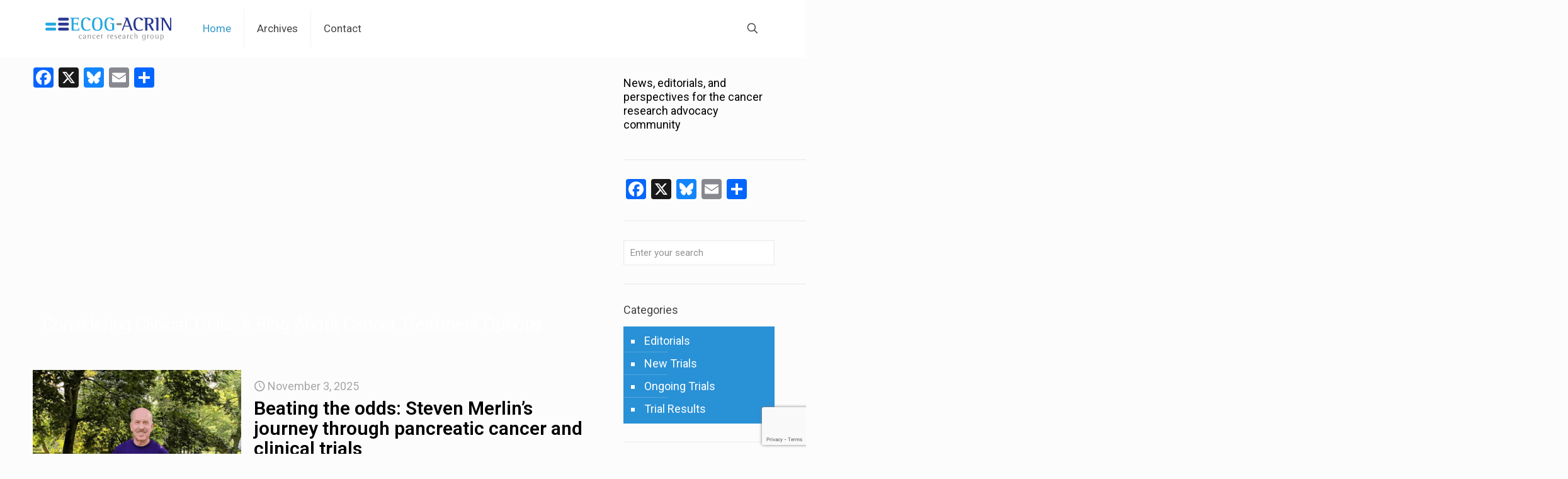

--- FILE ---
content_type: text/html; charset=utf-8
request_url: https://www.google.com/recaptcha/api2/anchor?ar=1&k=6LdJvM8ZAAAAAF4Inmoej709-i7IYLDXZIOxnb2T&co=aHR0cHM6Ly93d3cuYWR2b2NhY3ktZWNvZy1hY3Jpbi5vcmc6NDQz&hl=en&v=naPR4A6FAh-yZLuCX253WaZq&size=invisible&anchor-ms=20000&execute-ms=15000&cb=sqli8zkvf50b
body_size: 44850
content:
<!DOCTYPE HTML><html dir="ltr" lang="en"><head><meta http-equiv="Content-Type" content="text/html; charset=UTF-8">
<meta http-equiv="X-UA-Compatible" content="IE=edge">
<title>reCAPTCHA</title>
<style type="text/css">
/* cyrillic-ext */
@font-face {
  font-family: 'Roboto';
  font-style: normal;
  font-weight: 400;
  src: url(//fonts.gstatic.com/s/roboto/v18/KFOmCnqEu92Fr1Mu72xKKTU1Kvnz.woff2) format('woff2');
  unicode-range: U+0460-052F, U+1C80-1C8A, U+20B4, U+2DE0-2DFF, U+A640-A69F, U+FE2E-FE2F;
}
/* cyrillic */
@font-face {
  font-family: 'Roboto';
  font-style: normal;
  font-weight: 400;
  src: url(//fonts.gstatic.com/s/roboto/v18/KFOmCnqEu92Fr1Mu5mxKKTU1Kvnz.woff2) format('woff2');
  unicode-range: U+0301, U+0400-045F, U+0490-0491, U+04B0-04B1, U+2116;
}
/* greek-ext */
@font-face {
  font-family: 'Roboto';
  font-style: normal;
  font-weight: 400;
  src: url(//fonts.gstatic.com/s/roboto/v18/KFOmCnqEu92Fr1Mu7mxKKTU1Kvnz.woff2) format('woff2');
  unicode-range: U+1F00-1FFF;
}
/* greek */
@font-face {
  font-family: 'Roboto';
  font-style: normal;
  font-weight: 400;
  src: url(//fonts.gstatic.com/s/roboto/v18/KFOmCnqEu92Fr1Mu4WxKKTU1Kvnz.woff2) format('woff2');
  unicode-range: U+0370-0377, U+037A-037F, U+0384-038A, U+038C, U+038E-03A1, U+03A3-03FF;
}
/* vietnamese */
@font-face {
  font-family: 'Roboto';
  font-style: normal;
  font-weight: 400;
  src: url(//fonts.gstatic.com/s/roboto/v18/KFOmCnqEu92Fr1Mu7WxKKTU1Kvnz.woff2) format('woff2');
  unicode-range: U+0102-0103, U+0110-0111, U+0128-0129, U+0168-0169, U+01A0-01A1, U+01AF-01B0, U+0300-0301, U+0303-0304, U+0308-0309, U+0323, U+0329, U+1EA0-1EF9, U+20AB;
}
/* latin-ext */
@font-face {
  font-family: 'Roboto';
  font-style: normal;
  font-weight: 400;
  src: url(//fonts.gstatic.com/s/roboto/v18/KFOmCnqEu92Fr1Mu7GxKKTU1Kvnz.woff2) format('woff2');
  unicode-range: U+0100-02BA, U+02BD-02C5, U+02C7-02CC, U+02CE-02D7, U+02DD-02FF, U+0304, U+0308, U+0329, U+1D00-1DBF, U+1E00-1E9F, U+1EF2-1EFF, U+2020, U+20A0-20AB, U+20AD-20C0, U+2113, U+2C60-2C7F, U+A720-A7FF;
}
/* latin */
@font-face {
  font-family: 'Roboto';
  font-style: normal;
  font-weight: 400;
  src: url(//fonts.gstatic.com/s/roboto/v18/KFOmCnqEu92Fr1Mu4mxKKTU1Kg.woff2) format('woff2');
  unicode-range: U+0000-00FF, U+0131, U+0152-0153, U+02BB-02BC, U+02C6, U+02DA, U+02DC, U+0304, U+0308, U+0329, U+2000-206F, U+20AC, U+2122, U+2191, U+2193, U+2212, U+2215, U+FEFF, U+FFFD;
}
/* cyrillic-ext */
@font-face {
  font-family: 'Roboto';
  font-style: normal;
  font-weight: 500;
  src: url(//fonts.gstatic.com/s/roboto/v18/KFOlCnqEu92Fr1MmEU9fCRc4AMP6lbBP.woff2) format('woff2');
  unicode-range: U+0460-052F, U+1C80-1C8A, U+20B4, U+2DE0-2DFF, U+A640-A69F, U+FE2E-FE2F;
}
/* cyrillic */
@font-face {
  font-family: 'Roboto';
  font-style: normal;
  font-weight: 500;
  src: url(//fonts.gstatic.com/s/roboto/v18/KFOlCnqEu92Fr1MmEU9fABc4AMP6lbBP.woff2) format('woff2');
  unicode-range: U+0301, U+0400-045F, U+0490-0491, U+04B0-04B1, U+2116;
}
/* greek-ext */
@font-face {
  font-family: 'Roboto';
  font-style: normal;
  font-weight: 500;
  src: url(//fonts.gstatic.com/s/roboto/v18/KFOlCnqEu92Fr1MmEU9fCBc4AMP6lbBP.woff2) format('woff2');
  unicode-range: U+1F00-1FFF;
}
/* greek */
@font-face {
  font-family: 'Roboto';
  font-style: normal;
  font-weight: 500;
  src: url(//fonts.gstatic.com/s/roboto/v18/KFOlCnqEu92Fr1MmEU9fBxc4AMP6lbBP.woff2) format('woff2');
  unicode-range: U+0370-0377, U+037A-037F, U+0384-038A, U+038C, U+038E-03A1, U+03A3-03FF;
}
/* vietnamese */
@font-face {
  font-family: 'Roboto';
  font-style: normal;
  font-weight: 500;
  src: url(//fonts.gstatic.com/s/roboto/v18/KFOlCnqEu92Fr1MmEU9fCxc4AMP6lbBP.woff2) format('woff2');
  unicode-range: U+0102-0103, U+0110-0111, U+0128-0129, U+0168-0169, U+01A0-01A1, U+01AF-01B0, U+0300-0301, U+0303-0304, U+0308-0309, U+0323, U+0329, U+1EA0-1EF9, U+20AB;
}
/* latin-ext */
@font-face {
  font-family: 'Roboto';
  font-style: normal;
  font-weight: 500;
  src: url(//fonts.gstatic.com/s/roboto/v18/KFOlCnqEu92Fr1MmEU9fChc4AMP6lbBP.woff2) format('woff2');
  unicode-range: U+0100-02BA, U+02BD-02C5, U+02C7-02CC, U+02CE-02D7, U+02DD-02FF, U+0304, U+0308, U+0329, U+1D00-1DBF, U+1E00-1E9F, U+1EF2-1EFF, U+2020, U+20A0-20AB, U+20AD-20C0, U+2113, U+2C60-2C7F, U+A720-A7FF;
}
/* latin */
@font-face {
  font-family: 'Roboto';
  font-style: normal;
  font-weight: 500;
  src: url(//fonts.gstatic.com/s/roboto/v18/KFOlCnqEu92Fr1MmEU9fBBc4AMP6lQ.woff2) format('woff2');
  unicode-range: U+0000-00FF, U+0131, U+0152-0153, U+02BB-02BC, U+02C6, U+02DA, U+02DC, U+0304, U+0308, U+0329, U+2000-206F, U+20AC, U+2122, U+2191, U+2193, U+2212, U+2215, U+FEFF, U+FFFD;
}
/* cyrillic-ext */
@font-face {
  font-family: 'Roboto';
  font-style: normal;
  font-weight: 900;
  src: url(//fonts.gstatic.com/s/roboto/v18/KFOlCnqEu92Fr1MmYUtfCRc4AMP6lbBP.woff2) format('woff2');
  unicode-range: U+0460-052F, U+1C80-1C8A, U+20B4, U+2DE0-2DFF, U+A640-A69F, U+FE2E-FE2F;
}
/* cyrillic */
@font-face {
  font-family: 'Roboto';
  font-style: normal;
  font-weight: 900;
  src: url(//fonts.gstatic.com/s/roboto/v18/KFOlCnqEu92Fr1MmYUtfABc4AMP6lbBP.woff2) format('woff2');
  unicode-range: U+0301, U+0400-045F, U+0490-0491, U+04B0-04B1, U+2116;
}
/* greek-ext */
@font-face {
  font-family: 'Roboto';
  font-style: normal;
  font-weight: 900;
  src: url(//fonts.gstatic.com/s/roboto/v18/KFOlCnqEu92Fr1MmYUtfCBc4AMP6lbBP.woff2) format('woff2');
  unicode-range: U+1F00-1FFF;
}
/* greek */
@font-face {
  font-family: 'Roboto';
  font-style: normal;
  font-weight: 900;
  src: url(//fonts.gstatic.com/s/roboto/v18/KFOlCnqEu92Fr1MmYUtfBxc4AMP6lbBP.woff2) format('woff2');
  unicode-range: U+0370-0377, U+037A-037F, U+0384-038A, U+038C, U+038E-03A1, U+03A3-03FF;
}
/* vietnamese */
@font-face {
  font-family: 'Roboto';
  font-style: normal;
  font-weight: 900;
  src: url(//fonts.gstatic.com/s/roboto/v18/KFOlCnqEu92Fr1MmYUtfCxc4AMP6lbBP.woff2) format('woff2');
  unicode-range: U+0102-0103, U+0110-0111, U+0128-0129, U+0168-0169, U+01A0-01A1, U+01AF-01B0, U+0300-0301, U+0303-0304, U+0308-0309, U+0323, U+0329, U+1EA0-1EF9, U+20AB;
}
/* latin-ext */
@font-face {
  font-family: 'Roboto';
  font-style: normal;
  font-weight: 900;
  src: url(//fonts.gstatic.com/s/roboto/v18/KFOlCnqEu92Fr1MmYUtfChc4AMP6lbBP.woff2) format('woff2');
  unicode-range: U+0100-02BA, U+02BD-02C5, U+02C7-02CC, U+02CE-02D7, U+02DD-02FF, U+0304, U+0308, U+0329, U+1D00-1DBF, U+1E00-1E9F, U+1EF2-1EFF, U+2020, U+20A0-20AB, U+20AD-20C0, U+2113, U+2C60-2C7F, U+A720-A7FF;
}
/* latin */
@font-face {
  font-family: 'Roboto';
  font-style: normal;
  font-weight: 900;
  src: url(//fonts.gstatic.com/s/roboto/v18/KFOlCnqEu92Fr1MmYUtfBBc4AMP6lQ.woff2) format('woff2');
  unicode-range: U+0000-00FF, U+0131, U+0152-0153, U+02BB-02BC, U+02C6, U+02DA, U+02DC, U+0304, U+0308, U+0329, U+2000-206F, U+20AC, U+2122, U+2191, U+2193, U+2212, U+2215, U+FEFF, U+FFFD;
}

</style>
<link rel="stylesheet" type="text/css" href="https://www.gstatic.com/recaptcha/releases/naPR4A6FAh-yZLuCX253WaZq/styles__ltr.css">
<script nonce="NXd5_Tj53TnL6NF6GmwD7g" type="text/javascript">window['__recaptcha_api'] = 'https://www.google.com/recaptcha/api2/';</script>
<script type="text/javascript" src="https://www.gstatic.com/recaptcha/releases/naPR4A6FAh-yZLuCX253WaZq/recaptcha__en.js" nonce="NXd5_Tj53TnL6NF6GmwD7g">
      
    </script></head>
<body><div id="rc-anchor-alert" class="rc-anchor-alert"></div>
<input type="hidden" id="recaptcha-token" value="[base64]">
<script type="text/javascript" nonce="NXd5_Tj53TnL6NF6GmwD7g">
      recaptcha.anchor.Main.init("[\x22ainput\x22,[\x22bgdata\x22,\x22\x22,\[base64]/[base64]/[base64]/[base64]/[base64]/MjU1Onk/NToyKSlyZXR1cm4gZmFsc2U7cmV0dXJuIEMuWj0oUyhDLChDLk9ZPWIsaz1oKHk/[base64]/[base64]/[base64]/[base64]/[base64]/bmV3IERbUV0oZlswXSk6Yz09Mj9uZXcgRFtRXShmWzBdLGZbMV0pOmM9PTM/bmV3IERbUV0oZlswXSxmWzFdLGZbMl0pOmM9PTQ/[base64]/[base64]/[base64]\x22,\[base64]\x22,\[base64]/[base64]/w7ZvNg1sDT7DrDFjUmdEwqLDonIjeF5oV8OVwoPDocKZwqjDnnpjGAXCtMKMKsKnIcOZw5vCnzkIw7U4XkPDjW4EwpPCiCoiw77DnRrCmcO9XMKkw6INw5JpwrMCwoJ3wp1Zw7LCujABAsO0TsOwCC/CmHXCghkZSjQjwpUhw4Edw45ow6xjw7LCt8KRW8K5wr7CvTVow7g6wpnCjj0kwppEw6jCvcONHQjCkSZlJ8OTwrB3w4kcw5/ChEfDscKXw6shFnlTwoYjw6VowpAiPVAuwpXDjsK7D8OEw5/[base64]/Cl8ORQ8ONM00uwrJAXDjCgsOzVF7CvMOkEMKIW3DCnsKVFw0PGMOBfmbCr8OKesKfwqnCrDxewrfCnlorKMOnIsOtY1kzwrzDmQpDw7k1Bgg8CWgSGMKsRlo0w5Y5w6nCoS84dwTClxbCksK1XGAWw4BMwrpiP8OVP1Byw5fDr8KEw64Ww7/DinHDm8OHPRowRSodw7ItQsK3w6jDrhs3w4TCtSwEXz3DgMOxw5vCosOvwogYwr/DnidhwobCvMOMNMKLwp4dwrvDgDPDqcO0KDthJMKbwoUYdVcBw4AmO1IQGMOwGcOlw67DjcO1BDEHIzk6NMKOw41/wpR6OhXCqxAkw6LDmDchw4wiw4PCp2obf1HCqMOyw6ZvGcONwrLCiF7Dm8O/wpjDjMOeF8OUw4fClG4KwqxKZMK7w4/DhMONHCcyw7DCi1LCl8OfMD/DsMK4wozDpMOOwpXDsy7Dn8OFw4rCpFQsMmYpexhBBsKRC0tPSVpUJCLClR/DpR1Xw6fDjysKYMOCw6I0wpbCkjHDvyLDnMKlwplLDUIYUMOyVDPCqMOrLjvDh8Ozw5tGwpo7GsO4w5NrQMO8XjdJdMO+wq3CpxpOw43CqS/CvnPCr3vDqcOiwoxBwozCtzTDgAF8w4cJwq7DncOEwoggZk7DpsKKcytLSEZKwoZYCUPCjcOKYMKzLk1rwopEwpFiIcKnT8OYw5LCkcKdw5jDlhYUa8KiL1DCokh9PSVewoBPQG4IVMK2bTdsd3RlUkd8ayo/J8OFGwNlw7HDo3zDksKSw5k1w5bDojXDnXpUVsK2w5/Cp0cHAMOvBl/CrcOZwrcTw7rCoV0xwqTCpMOUw4fDu8OxEMK/w5jDrlAyC8Oowr1SwrY9w7NLO0EnE2ADLsK6wr7DpcK+FsOcwqzCoEhaw6PCl15LwrRMw547w74jYsOeNcOzwroTbsOFwrYoSDcKwpQoFHZYw7cAfMK+wrbDhxbDgMKJwrLCoynCsjrCqsOJdcOWbcKrwoU4wo4MEcKSw4w/RcKswpEVw4LDqxrDnGVsTBzDqjocJ8KAwqPDnMOGZF/CsHZGwpEbw7puwp3Cmwk+CVHDssOMwpYmwr3DvsKzwoVmTEs+wrfDuMOsw4nDrsKawr9Mf8Kqw47DvcKDR8O8ecOYT0ZJCcKUwpPCllhfw6LDjG4yw4pMw7rDnSAKT8KlAMKya8OMYMOJw7UKEsOAIgDDt8OyFsK7w40jTl3Ci8KMw4/[base64]/CigTCt2HCixDDlMOnw49Cwr57w4RDVBnCtFbDjx/DqsOrXwEhWcOfc00mRGnDr0QbNxbCpFVtI8KtwqY9Ch4XZA3DkMKwNHNWwp3DgDPDnMKbw5IdJHjDp8OuFUvCoyYkXMKyXEwfw6XDrkXDj8Kew7VOw4E9LcODc1bCisKewq5FZHfDtcKjeQ/Dp8KyVsOFwoHCqC8LwrfCllhxw6QEB8ONGGrCo2LDkDnCj8KgGMO8wrJ/VcOrcMOlGsOebcKse0LCoB15S8OlSMKnSwMCwpfDq8KywqMOA8OoaF7DusKTw4nDsFwvUMOywqpawqIJw4DCjVkyPsK3woluPsOowokfUGduw6DDmcKJP8K7w5DDm8OeNsOTKgTCjsKFwo8Xw4rDrcKXwoHDtMK4XMOgAxojw7JLesOKQsOpd0MowqUqGS/DnmY0bHkLw5XCt8K7wpI7wpbDrMO9VDbCgQ7CgsOVM8Odw4TCpGzCqcODMMOdAsOaaStnwqQHY8KXSsO7IcK2w5LDjHPDv8KDw6I3J8OIFVnDvU53w58UVMOPNSFZRMKPwrN5Un/Cj1DDuUXCrCfChWJswoIqw6TCnS7CkhRSwo1fw5vCrA3DgsO4VwDCgVLCicKFwqTDlcK4Kk/[base64]/di/Cs8OaK2VqciQuwqcbKRsQXcOzRw1WIlUcB0F9N8O5OsO/A8KsFcKzwqIbIsOIBcOPVkDCnsOfJlHCvDXCmcKNbsOXUjgJXcK/[base64]/[base64]/DowMHwqnCscKeK8OfwrZ1M8Ktwq/[base64]/[base64]/DhMKbw4YJX8OawprCk2fDo1jCsVrCrCJ7wrc1w4jDlwvDrRc9H8KiYcK1wq1qw7ZjGzzDqwg8wot5KcKfGldow6Y9wqt7woNDw5LDg8Kww6/DrcKJw6AAw6lvw4bDr8KkRjDCkMO9NsKtwpNsSsKjWwQywqNVw4bCkcO6JSdOwpUBwoHCsWRMw4F2HxR5OMKuWQLDhcO7wo7Djj/CnA9qB2ksEsOFRcOWwpbCuARAdHXCjsOJK8OJZUZVKwROw7HCkxcCEGsdw7HDqMOMw7pawqXDvmMdTgUTw5XDnCo+wpHDqcOJw5wqw4QCAy/CoMOoZcOow6R/IMKkwp4LXCPCucKKZ8OdGcKwdQvCsjDChl/Csj7CicKVBcKlccOUBl/DtxTDkA/DqcOiwqXCqMKXw64CCsK+wqtrHjnDgm/ChmvCtF7DhgsUVwbDicKTw4rCvsOOwo/CgD5/FyrDk25XcsKWw4DCg8KVwpPCvD/[base64]/w4TCl2JLw51Qw5HCvcKcTsOqKCrCj8O6dFzDlXszwqTCpxQzwp5Hw4s7ZUXDqEQUw4V+woMVwq0gwrw8woE5Pk3CphTCucK6w4XCqMKaw68Fw4URwrhlwrDCgMOqJRk4w7A9wqovwo3CgDDDusONU8KFIXLCq3M/acOMRklrWsK3wpzDoQnClFQpw6t2w7XDnsKvwp0YecKXw6hRwq9QMBENw4ltByYXw6zCtgzDmMOKEsO8E8OkInYzQi5wwo/Ck8KwwoNjRcOZwrc+w5pIw6zCosOYNgRRKHjCu8Odw5vDi2jDtMOeCsKRI8OBeT7ClMK2fcO7SsKBAyrDqgkpVW/Cs8KAG8Kvw63CjcKefsKVw4Eow4BBworDjR4ieQnDtjfChB1LDcOKWsKMVMKPIsK+M8K7wpgGw5vDiQLCjcOQZsOpworCsTfCrcOWw5UCVlgLw6Mpwo7DhBrDqh/ChQgrR8KQPcOsw6EDG8Klw447QGnDtnJOwpnDvyvDnE9iSxvCgsOmTcOaIcOywoZBw5scO8O/FV8Aw57DpcOWw7HCp8K/DHMCIsK3YMK0w4TDgsOTL8KxNsOUwptnO8OtM8OlX8OZJ8KUQcOgw5jChhhywrRGcsK0LVoDOMKlwrTDjwPDqghiw6nDkXvCncKmw7/DoS/CssKXwpHDkcK4asO3FyrCvMOmacK2DT57QktWVgLDl0BFw6HCo1HDn2rCgsOBUsOyWWYpBUfDocKsw7svAybCrsOcw6nDhMO4w50HCMOowq12QcKIDMOwYMKsw77Du8K4AnTCkAEPCAlJw4R8ScOwAgZYZMOew47CjsOQwqRmZsOSw53ClDgnwpvDvsOHw4/[base64]/en7Du8KiwowOwppCwq5de8OuwpVOw4vCo8K6OsKJMQDCmsKcwpPDmcK1c8OYC8O6w40Pw5g1bFwRwr/DkcOcw5rCuSvDn8OHw55Zw4fDlkDDmQRWJcKRw7bDpR1/cDDDh0xuK8K+IcKiD8KRM0vDnD1NwrTCr8OWFEnCvUwNecOjBsKiwqM7YWHDuUlgwqHCgRJww4LDkzUFacOiQsOAOCXDq8KswqfDqgDDoHMzJ8OTw6fDhcOVIzHClcKMA8Onw6AGV3/DhVIww4vCsnsaw5U0wqBUw7nCncKlwoXClRczwqTDkHgRG8K4fygqS8KiJVNiw5xCw441Bw3DumHDkMOgw4FNw5vDgsOzw7EBw41qw7Nbw6fCjsOWa8K/Fw1fMjHClMKWw68WwqDDksOZw7QTeCRgUGU7w4xNecOUw55wf8OZRANFwqDClMOZw5/Dhm1zwqgBwr7CixbDrhd9JMOgw4rDvcKbwppdGy/DmgjDlsK/wqBMwrtmw6NVwqVhwrcLa1PCsCtLJTEuAcONRELDksOvAmrCoGoTGVlxw4A7wonCvXEIwowWWx/CkDJ1w6/[base64]/CmW0TCsK+wo7DtsOdwq1hwoouIkYMQQ7Cqy/[base64]/[base64]/CsMKrF09QGcKWR8OOVErDhSPDq8KreFppdgEqwonDlErDiFPChC3DkcKhEMKgL8KGwrDCrMKyVnxNwrnCp8KMDmd0wr/DoMOxwpbDqcO3QMK4TEF7w6sNwq8wwovDg8Ozw5gOHG/CjMKMw6NLfQ00woMIdMKjbFfDmAFEDmMrw7ZoU8KQW8KVw6AYw4J6CMKNRHdCwppHwqXCjcKeWXV/w6LCgcK3wo/CpMO1ZHjCoSMxwpLCjTsmdMKgIHkYMV7ChDLDlwJdw45pHHJbw6kuFcKVfgNIw6DDizTDgMK5w71SwqnDn8KDwo/ClxlGEMKAw43CvsKHTMK9eCTCoBXDq07Dl8OAa8O3wr8dwrvCsBQVwrNOwq/Cqmgrw5vDrETCr8KMwqfDr8KSMcKvQEUgw73CvBh8TcOPwo8aw6ADw4QKC04cDsKwwqVMLCc/[base64]/CmsK1bMKGf2hJwrXDkD7CgworXsO/wqR+dMO7ZnxBwp4eUMO+ecKpWcO1EmoYw54pwpPDmcOTwpbDo8K5woVowoXDocKSYMONScO4LGfCnn3Di0XCtns/wobDocOJw49FwpDCgsKHMsOswodqw5nCvsO6w6/CmsKqwrHDoBDCviXDhGVmJ8KDEMO4XBJLwotzw5tqwoPDucOyPE7DiFJIKMKHNhHDqSVTD8OawrvDncOXw5rCqsKABV/Dj8Oiw78kw6rCjHzCsSskwrbDtloSwpLCqMOYcsKowo3Dp8K8CG4/wpfDmEU+NsOHwogPTMO0w5QfRy0vJMOSDsKERHDCpF93woAMwpvDucKOwqceSsOhw7fDk8OFwr7ChUHDvlhOwqzClcKUwpvDlcOZS8OkwpAVHTFtUMOfw4XCljoefjjDvcO6WVwawrbCqTJjwrZea8KhN8KFSMOET1IvHMOiw6TCmHYzwrg8NMKlwpo9fE/DlMOWwpfCqsOeQ8Kad3TDozF1wrEQwpRDHz7CjMK2R8Oow7wsRMOKbkjCp8Oew77CgBQOw6VsfsK5wpNaZMKWUzEFw4UnwoLCrsOowp1uwogrw4oXJX/[base64]/DowHDkA0dw7s5LGbCsklDw6fCtkrCggzChsKfwozCj8KUKsKxwopwwrI5X0BzcVNFw4BGw6bDkl7DrcO5wpTCkMKwwo/DmsK1T0x6Ox8bDWRDH2/DtMKvwp0pw6FWJ8K3ScOjw7XCksKnM8OTwr/CgXclB8OoK2zCg3wSw7/DjSrCnksRcMORw7UNw4HCoGJENR3ClcO1w5EBU8Ksw77DnMKeUMOMwr5bIinCsxXDjBRQwpfCtENAd8K7NEbDrykcw7IiasKdPcOzH8KqW0Qhwo04wpRow50qw4Byw4TDgxEEWFo9eMKDw5BoOMOUwpjDg8OyPcKyw77DrVAUGMOwQMOjUnLCrSV5wqxpw6TCuEN/[base64]/CnMOXwpcdwoZeOjtoKsOaw44HD8OACD7ClcKhLRHDki9EQ25Tdg/[base64]/[base64]/Clh5bH3LCpsK6SMO8NkzDmH/[base64]/wo9la8OYw5nCocK4wpLCgUzDlTPDssOrTMKHbStPwochEw90BsK7w6YLHsOAw5TCs8OmEnghXsKLwo7CvUpUwqnCtS/CggYSw4RSEAMQw43DpmpeIF/CsipOw77CqyvChl4Dw6lgMMO8w6/DnjLDpcK6w7EOwoPCikl4wo9IesOqf8KLTsKeWXDCkwR/VGMkPMKFBBI2w6bClkLDm8K+w5rCt8KyfiAAw7huw5pfRVwKw4zDgS3DsMO3MkjCqR7CjF7DhsKWHVQhCkYEw4nCscOJMcK1wrPCu8KuC8KpVsOqS0XCscOnen3ChcOIHSVkw6k/YD8vwpJHwqUsGsOdwq8Dw4bCuMOcwrMrMHLDt3N1FC3CpHnDhsOUw7/[base64]/Dq8K1w5jConrDpg7DrMOlMT1hD8O1w49fwpTCjcO7wo0RwoRjw60BesOqwrvDmcKlO13Dn8OCwp00w6jDlx1Cw5bDv8KjPng1UR/ChDtXbMOxSXvDsMKgwp7CmjHCqcO9w6LCscKWwrM8b8KAacK3DcOtwqbDtAZKw4BfwrnCh3w8HsKqMMKUOBzCrUA/EsKtwrjDoMOXQC8ID2jChmPDsVPCqWUWNcORAsOVeWjCpFDDuCDDgVXDisO2U8O+woLCoMObwo1SJTLDvcO3IsOMwqfClsKfOcKnSwZxSF7Dt8OvN8OQGRICw6p4wrXDiToxwo/[base64]/wpLCmyQjwo0HWSnCusKuwqnCiMKmRsOCPkjDv8OnCETDiE/CucKEw7AYUsKYw7/DpQnCkcOedlpWT8KwMMOHwr3Dr8O4wqI4wrzCp0sCw4HCscKHw5hGSMKVCMK8MVzCncOtUcK8wp8UahwBYcOSw4V4woxUPsKwFsKQw6HCoQPCi8KHLcOGdi7DjsOjZcK1AMOiw4pMwr/ClcOdU1J9fMOhRBAcw5FOw5tMfwpHYMOyYTZCYcOQHg7Du1DCjcKFw5JLw7zCh8KJw7fClMKjdFYOwqgWNsKiWR7ChsKLwqMvIC5OwrzClQvDhhMMIMOgwrILwqJVHMO/[base64]/[base64]/AkgwWFpTw7E6H2LDqsO5wpQSOicvw54XCmXCgMOtw4TCuUvDisOFfMOxAMK+wokEZcOFVyc3NnMlcBPDjAjDn8KyJ8O6w6DCucKGDD/CmsKdHCvCr8KKdhE4CsOrRcO3wprCpgnChMKDw4/DgcOMwq3DrlFhIjYwwq82JyrDg8K7wpVow6tgw4I6wrrDrsKnCAwiw714w73CqnzDp8OgMcOtLMOlwq7DmMKCXF4gwq4sRWwGKsKiw7PCgiLDrsK8wqwmZsKLCCw3w4rDsE3DpS3CmGPCg8OjwpNOW8O5wr3Cr8KwUMK/wrRHw7LDrk/DuMOlV8K4wr4CwqBuZGoRwoTCj8OwXmxEwpAhw6nCm2dbw55+DyMSwqA5w5fDrcKAOE4RGBXCs8OpwoBsesKKwq3DusKwPMKZZsOTJMKpISjCpcK1wpHDlcOHLRIGQ1TCizJAwrfCp0jCncO9M8KKL8OiSQN6A8K2wonDpMOjw65yDMO+ZMK/VcOhLMK1wpBtwr1aw6vCgBRXw5jDoHhvwp3CljJ3w4fDqG5ZWkJqIMKYw5gPAMKgIcOvLMO+JsO4VkFywo9CKAvDgcOBwozDl3jDs3Ahw7xTEcOmIsOQwoTDnW4Bc8O8w4bClB1jw5zChMO4wp0zw5DCi8KsVTzDi8OAGl8iw7jDisKfw7Y8w4hxw4/[base64]/Cs8K5wonCtCXDncObwoJzw7lidMO3cMKew6TCqsKpeDrCpcOWw4PCq8O8NTrChX/Dum99wpQ9wrLCrMKjcW3DtmjCr8ONBzjCn8OPwqhIIMOtw7w5w5shACh8cMKAAznCt8Odw4EJw5/CmMKUwo8TJBXCgGHCnxgtw6MxwqBDBAQ7woJ1YTjCgj4mw4fDkcKjVRVWwoZ/w4kqwoHDtRDCnR3CjMOGw67ChsO8Kw1fbMKxwrTDpSfDtTUQHsOcAMOPw5QKGcK5wpLCn8K8wqPCqsOuEVBoaR3DjUrCssOUwpDCuggUw4bClcOBAUXCj8KVWMOGGsOSwqbCiCzCuCE+R3bCqWI/wpDCm3M/dcK3SMK1a3jDiXzCiXlJb8O4HMO7wrbCnmM0woDCssK6w4RiKBvCmGtgBjTDhRUmworDsXjCmH/CtSdPwqUHwq/CoVJxMFYSfMKvPE0+Z8OwwocCwro/[base64]/[base64]/CsizDr8KsN8K2w7DDvyLCk0cgw4zDgsOWwp3DssKSLyvChMOZwr0SBjjCjMKwIWFxZm3DsMK9ZzkydsK1CMKcScKDw4LCpcOlcsOwWsO6wpZ5TlzCmMKmwpfCl8KGwowBw4TClGpCP8ODYi/CisOTCChswpBUwptVAMK1w58fw7NOwr7Ch0nDi8Kxc8KHwqFywpZBw4vCowguw4vCqn/CtsOcw6JRMiU1worDimRCwo18ZcKjw5/[base64]/CnMOvdsOhwonDmMKddsOlJFdNPcKIGwrDnELDkxPDnsKlA8OtFcOewpcaw6vCsH7CmcOxwrrCgMOXal5dwoA/wrzCrsKZw74hPVUmRsKqfw7ClMKlfFLDpMKHFMKSUQDCgjlWH8KFw5DDgXDDtsOuTkUhwqgFwqEywpNdJlk7woVxw6TDikN+JMO/ZMORwqd9amEbXkvCpjsCwp/DtTzDi8OUcWvDh8O8FsOIwo7DoMOgBcOqM8ODR37Cm8OOIS1Fw4wOXcKPH8Oiwr3DnDc7MVHDlT0Ow6NXw4otSgtsGcK8PcKqwrcHw64Mw5tbN8Kvwpx7wplOSsKbW8Kzwrs4w4nCqcOOJCxqODPCkcO3wpvClcOww4jDhsOCwqNpIynDl8OGIMOcw5/Cgi9MdMKCw4lXflPCtsOhworClw/Dl8KVHgPDuA3Cr1dJXMOrPgPDrsO0w6ANw6DDpAYjEUwdAcO9wr8ySMKKw5seU0PClsKGUmzDq8Ouw6ZZw5PDn8KBw5JwXyxsw4vDpipVwpRzcR8Vw7rDqcKlw7HDo8KDwqYTwqzDhzETwp/[base64]/QcOuV15vJCQoUsKbwqMew7Y2VU41EMOrLWVQGhHDuiJAV8OzD0ogHMKIcXXCkVLCqFUTw7NMw7TCpcOiw7Fhwp/Doy4aMhtCwpHCpcOSw5rCpkLDuS7DksO0wrFtw4/CsjlmwoPCigDDtcKXw7zDkk0Mwpx2w5B5w6bDuVTDtXXDs1jDqsKULRLDqcK8w53Cq1swwrE9HMKswp5zAsKJVMO/w4jCssOINQXDhsKDw7dnw5B9wofCpzIYdlXDq8O6w5/CnBAva8Kcwo/Cj8KxOTfDmMOLwqxLdMOcw6EWKMKdw5c1JMKZYRvCnsKQD8ODZ3TDm2F8wqEaHnHCocKcw5LDq8OuwrPCtsOJQmJswprDkcKVw4AtSlXChcOwbEbCmsOoU0bChMOEw7QuP8OYTcOUw4opQ1/ClcOuw73DlXDCnMKUwonDuXjDpMKDw4INXFlsG3Umwr7DrcOyay7DmBAdTcOPw6pqw6VOw75fHTXCuMOXEwDChMKBNcO1w4XDvS55w5zCoXd8woFvwpXCnyTDg8ONw5VVF8KOw53DgsOZw4TCk8KgwoVYGBzDvzpmasOxwq7CoMKpw67DisOYw4/CicKdccO1RlTCl8O1wqwGVGVxJ8OsYHHCnsK9woPCi8OvLMKMwrXDkVzDq8KIwrDDhkp2w5zDmcKEEcORLMKTeSdVTcKoMB9LB3vCpkUqwrZSOgR9K8OFw4HDmXvDrlvDjsOrHcOIZMOkw6PCtMKrwrHCtykNw5Ftw5A0QFsQwrzDu8KfOU4VdsOswoB/fcKowozCowDCgsK3UcKjcsK/FMK3C8KBw7pjw6xVw4M/w4oBwqwrKWLDoS/Colh9w4IbwokIAinCucKBwrzCgsOvSW3DmgDDg8KZworCsg5lw5/Dm8K0GcK4asO5wpbDiUNNw5jCpijDjMOxwprCksO6K8K9JwEWw57CnF53wqoRw79QJTFNVHnCk8OgwoB1FD5RwrrDu1LDhBrCkksGMGN8HzZXwqY3w4HCmMOowqPCqMOoVcOrwolGw7pewodCwojDssOFw4/DpcKRLcOKEBtleVZ4acKCw4lhw7UPwo0EwrzDkAwkZAFxS8KNXMKJemjDn8O9blAnwoTCs8KWw7HChHPDuzTCt8OBwpDDp8OGw5Eow47CjMO+w5DDrR5CF8ONwq7CrMKbwoEsYsOJw7XCo8OywrZ7EMOTFAPCk3E3w7/CscOlOhjDrnxLwr8sZnUfbGrDmsKHcS0owpRKwoUCMzgXYxYyw5rDj8OfwqdLwoIPFEc5JMKaAh5QGcKNwpnDksK/VsKrIsOyw7LCjMOzP8O4HMKkw5UjwrQiwqLCsMKqw6cdwp9kw5jDuMKSLcKPZMKuWDfDqcKIw643AgHCgcOAIHjDoTvDiW/[base64]/w5sZw5vClRvCm8ObMirDt8K1wqjDi8OtMsKwDBMlUMKuwqXDnSwLHkVJwqTCu8OUFcOzGmNXP8Ktwq7DrMKCw75Sw7LDlsOMdQ/[base64]/DkWEeDsOZWcO6N8KhAgHCjMKhLxPCm8KGwofCoXbCj18IR8OAwrrCmBIcVSRbwr3Cs8OfwrpiwpYXw7fCpmUvw4rDjcOtw7QfGnLDg8KfLVYsTX7Dv8K/wpUTw6xsNsKJVEXDnE07fsO/[base64]/EsKOw5/DosOlw6/CtzzDsx0UEgXCpTt4QUnClcO5w7IUwq/DlcKjwrrDnRMcwpgtNFLDgzc5wr7DixPClmV1wqbCs0DDvQnCnsKdw7kgAsOQE8K+w4zDtMK4LGAiw7LDqcOpDj8QdsO/TTnDrHggw7fDoFBySsOAw7BSJGnCnkA5wo7DnsKUw4tcwoMRwpLCoMONwppnVG7Csi9ww45zw7LDt8O3WMOnwrvDgMOyA08sw5ILR8KmJjvCoGxdKwrCs8KcVVjDqsK9w5fDpgpzw6XCisOAwr4Qw6vCm8OUw5rCtMKjK8K0ZEIcRMO0woFRRGjCpcOOwpfCv1/Di8OUw5bDtcKwSEh3RBHCoWfCuMKoNR3DpWXDownDsMOMw5Rcwqdyw7rCicKRwpnCg8O8JmPDscK9w65pG0YVwo4+NsOVGMKFKsKowo5Tw6HDs8OAwqF2CsKFw77DhCghwpHDrcKMW8KswpoFXcO9UsK/XMOebsOXw5nDllDDp8KiL8K8RhXCrTLDoVgxwp5Ow4HDsWrCi37CqsKKUMOybDfDtsO4I8K2ScOSKiDCgcOwwr7DnGBbHMOnG8Kjw5vDlRjDlcOnw47CjcKZX8Knw5DCk8OEw5TDn0ojH8KtesOGAQEeRMO6byTDiRzClcKKesOJfcKwwrPCvsO/[base64]/CqmvCl8OuwpBDw70SDD3CtQZ+wrLChsK/[base64]/DusOxwrPCuXbDhQMxwrlWeBVIw5HCviVOwpp6w6XCrMO8w6/Dl8OKTGo0w5IywqZ8GcO8VhTCh1TCgD8dw6HDosKvBcKwPUlKwqlSwqDCrBMkTR8GB3RSwp/[base64]/Dn8Orwocjw5rCh2p2OcKnasK3wqFhw6PDusOywoDCs8KBw6DCqsKTYkDCvDlSZMKyClZ5T8OQG8KxwqHDjMObYxXDqnPDkxvDhUlJwoxrw7QTO8OTwpvDrGQpIVxgw6YnPS8cwpPCh11yw5Umw5tuwqN0DcOYSFkZwq7Dg0PCq8OFwqzDusOzwrdtfQLCpGUHw6/Cp8Obwrwrwpgqw5TDuiHDqXTCgcK+ccKXwq8fTghqZcOJYsKJZAJPI2QcSMKREsOpScOCw755BgN7woTCqMO6SMOdEcO/wqDCncK1w4bCtGvDtG4maMO/A8KRPsOGUMOCDMKEw5kjw6JWwpvCgMOxZDZUYcKnw4jCpV3DpV5fGMK/AzciCE7DmVcYG03DrQXDosOSw7nCjFtuwqXDvl8rbHpjTsOiwrJrw4QFwrwBPW3CiAIvwr5BYGPDuBfDiATDl8Ogw4bClgluGMO/[base64]/wqTCocKWBmXCncOSUkVBwqNOQBjCqmvDmgbDhnLCuXN3w40rw5VIw6Yzw648w7DDj8Ota8Kcb8KNwprDg8Oow5d6bMOwTSDCm8KiwonCrMKRwqdPMDfDmAXCkcOlbws5w63DvsKQDx/CmlrDuRdSwpfCrsOwakt9YWIgwqUCw6fCsGQPw7tBVcOpwos+w4o0w4fCqDxpw6diwo/[base64]/CvyfDgE1Sw4bDs8Osw4XDu8ONw4ZlW8ObWUYIfcOOTl5nKBo5w6XDlCZ/[base64]/[base64]/DqcOcX8KjNAnDv1PCiAwuwrlRRnfCssODw7I/RE/Dg03DtsOPNWLDp8OjOCJ0UsKGPDk7wpXDksKDHG4Ew4YsRiQewro2PzXDjcKowrwNPsOmw5PCoMOYAibCi8O9w7PDgD7DnsOcwoAWw78eenDCuMOlLcKZAD/[base64]/[base64]/[base64]/Cl33DhHtDfMKPwrXDkDJRMDxdSDtqd0NTw6dwKB3Dm1/DlcKmw6zClH4uN1LDuAIhLmrCjcOuw6Y/[base64]/DnGXDhx/CvMOCw5hhwoXDvMOlwrfCqQFWOcOEwo/Ck8K7w4wyBW7DlcOCwr46TsKkw5/[base64]/DjMOEw7nDvxtlGsOrIzsfwqpmwqzDl0nCksKUw50pw7nDssOpdMOdIcKnVMKYcsO1woAgZ8OCGEs7eMKFw63ChsOuwp7CusKfw4TCgsOFGkc6A3HCksO9PXZQMDY8Rityw7LCqsOPMSzCt8ONHTLChn9owoAbw6nCjcKGw6NEKcOmwqITfgXClsKTw6tnJ1/[base64]/wq5tw5jDvTsTw5kvwrjDr3RkPMOPQsOCw6HDscOhRVgbwo/DnTxFYE5xISPCrMKGWsO/[base64]/[base64]/Cg8OBFcKxMsOOMsOcIsK9IGNnaQBbEFTCnMOiwoDCnWNFwqZFwojDucOGccK8wovCnigewrghC3zDnn/DnQgzwq4nIyTCsj8awrVBw49cHMKyRX1Vw7YAZ8Otaxomw7NKw5LCq1Yyw5xsw6Yqw6nDuCtOLBdkf8KISMKSccKbI28rc8K8wqnCkMOhwoNjDMOlesOOw5bDqsOwd8OVw4XDqCJiP8KVCjcIXMO0wrpsSC/DmcKIwooPf0gTw7ISQcOvw5VKOsOyw7rCr2sqOmoAwpBgwossSTQoYsOSI8KsKCnCmMOXwq3CnBtOCMKDC1cQwrTCmcKoCMKGJcK0wqUow7HCvEBCw7QxYmvCv3kqw7lxQ3/CssOlT2p/fEHDkMOgVivCgQPDogJQQhMUwo/[base64]/CiMKBdgzDo2New7kHRsKeXcODBQhqW8Kzw5/DocKOGwN6eiE1wonDvgnCmkXDm8OCNCljK8KfBMOqwr5+IsOgw5PCpjvDnSLChi/CtxxQwodZa110w5LCm8KdbADDj8Oxw7TDu0B1wpAAw6vCgBfCv8KoNsKCworDt8Oew4HCnVnDksOtwqNFHlDDt8KvwpfDi3Z7w5FSKzvDpyBwRMOWw4nCintyw6BSAXXDpsOnVUZhKVQtw4/CpsOBdljCpw1LwrY8w5HDiMOYX8KmdcKBw712w4FJLcKfwoXDrsKUEgzDkUvDpx91wo3DnwcON8KmSCd0HGhMwonCmcKdOmdSbEzCj8KzwoBAw7HCrcOiZcOyZ8Kqw4vCvzlJL3zDgCgMwqYIw5zDj8OYeTR/wrrCuGhtw7rChcK6CMO3WcKCQSJRw7rDiyjCvWLCpGNSWsKtw7J4KS4Zwr1pZDTCgiwSMMKhw7HCvzlDw5PChB/Cp8OcwrTDmhXDvsKwIsKpw5vCuTHDosKFwovCtGzCgD5CwrYSwpkyEFnCv8Ojw43DhsOpdsOyRizCnsO0QDQ5w7QvHTPDiTnDgmdIH8K5YgXDpwHCmMKGwpvDhcKAd1BgwqvCqsKqw58cw7gZwqrDmQbDosO/w6hdw4o+w59Iw4ktJ8KxTBfDs8OgwpbCpcONZcObwqPCvUVcL8O+Ny3CvCJ6CMOaA8OZw4MHRmIFwpgSwp/CkMO9ZXzDs8KbFcOKA8OZwofCpiJsasKUwrVqCCnCqj/DvD/Ds8Kfw5pfB27CocKZwrPDrUJUfMOHw5fDk8KrWSnDpcOqwrInNDN/[base64]/CjMKMwpl8U8KIw5wpw4UbwqtoFjlcXMKtwqsJwpnCikbDrcKtAhbChyDDmcKGwrhpYFRmFz7Cs8K3I8KeYMKsd8Obw5oRwpHDtsOqMMO6wp5ZHsO1OG/DrhMYwr7CrcOzw6whw6HDsMKHwpcPfcKATcK2OcKgccOyLTHDnw9DwqQ\\u003d\x22],null,[\x22conf\x22,null,\x226LdJvM8ZAAAAAF4Inmoej709-i7IYLDXZIOxnb2T\x22,0,null,null,null,0,[21,125,63,73,95,87,41,43,42,83,102,105,109,121],[7241176,447],0,null,null,null,null,0,null,0,null,700,1,null,0,\[base64]/tzcYADoGZWF6dTZkEg4Iiv2INxgAOgVNZklJNBoZCAMSFR0U8JfjNw7/vqUGGcSdCRmc4owCGQ\\u003d\\u003d\x22,0,1,null,null,1,null,0,1],\x22https://www.advocacy-ecog-acrin.org:443\x22,null,[3,1,1],null,null,null,1,3600,[\x22https://www.google.com/intl/en/policies/privacy/\x22,\x22https://www.google.com/intl/en/policies/terms/\x22],\x22q9ZD8y/3l/VAKKy1Iy/7V88jthIlaneYr/8Yyiy7+MU\\u003d\x22,1,0,null,1,1763002986551,0,0,[205,29,59,240],null,[229],\x22RC-q3ZV2N2yNbUKcw\x22,null,null,null,null,null,\x220dAFcWeA7PLbFnGqcMRyAH_3hLFhU2_b-3WoowKguEjLSWOn8vfY_7hdRwW-NiLQnx0PB3va0YJcFJ29MxSf4M5Q_DF7TKD51R7Q\x22,1763085786610]");
    </script></body></html>